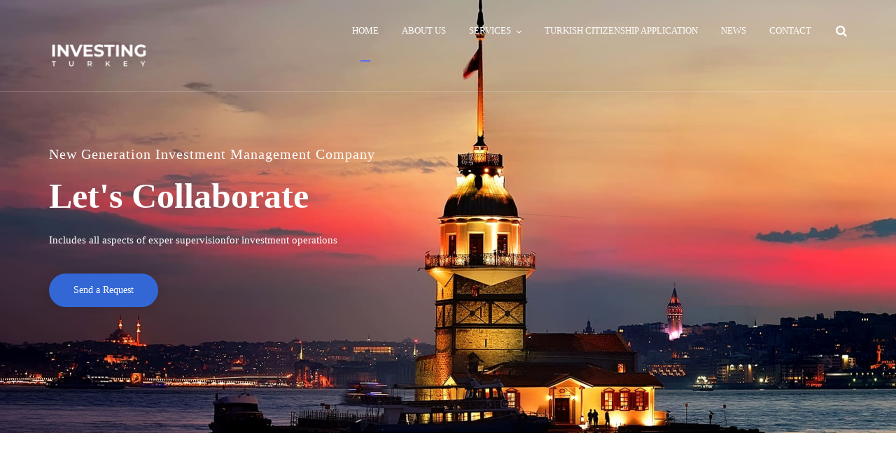

--- FILE ---
content_type: text/html; charset=UTF-8
request_url: https://investingturkey.net/
body_size: 4732
content:
<!doctype html><html lang="en-US"><head><meta name="yandex-verification" content="12cdbc62cfd00ad6" /><meta charset="UTF-8"><link data-optimized="2" rel="stylesheet" href="https://investingturkey.net/wp-content/litespeed/css/fc4a70bca1bc90eeb701d710e82a9765.css?ver=8427e" /><meta name="viewport" content="width=device-width, initial-scale=1"><meta name="format-detection" content="telephone=no"><link rel="profile" href="http://gmpg.org/xfn/11"><title>Investing Turkey</title><link rel='dns-prefetch' href='//fonts.googleapis.com' /><link rel='dns-prefetch' href='//s.w.org' /><link rel='dns-prefetch' href='//fonts.gstatic.com' /><link rel='dns-prefetch' href='//ajax.googleapis.com' /><link rel='dns-prefetch' href='//apis.google.com' /><link rel='dns-prefetch' href='//google-analytics.com' /><link rel='dns-prefetch' href='//www.googletagmanager.com' /><link rel='preconnect' href='https://fonts.gstatic.com' crossorigin /><link rel="alternate" type="application/rss+xml" title="Investing Turkey &raquo; Feed" href="https://investingturkey.net/feed/" /><link rel="alternate" type="application/rss+xml" title="Investing Turkey &raquo; Comments Feed" href="https://investingturkey.net/comments/feed/" /><link rel="preload" as="style" href="https://fonts.googleapis.com/css?family=Roboto:100,300,400,500,700,900,100italic,300italic,400italic,500italic,700italic,900italic%7CPoppins:300,400,500,600,700%7CRubik:300,400,500,700,900,300italic,400italic,500italic,700italic,900italic%7CCinzel:400&#038;display=swap&#038;ver=1630410939" /><noscript><link rel="stylesheet" href="https://fonts.googleapis.com/css?family=Roboto:100,300,400,500,700,900,100italic,300italic,400italic,500italic,700italic,900italic%7CPoppins:300,400,500,600,700%7CRubik:300,400,500,700,900,300italic,400italic,500italic,700italic,900italic%7CCinzel:400&#038;display=swap&#038;ver=1630410939" /></noscript><script type='text/javascript' src='https://investingturkey.net/wp-includes/js/jquery/jquery.js?ver=1.12.4-wp' id='jquery-js'></script> <link rel="https://api.w.org/" href="https://investingturkey.net/wp-json/" /><link rel="alternate" type="application/json" href="https://investingturkey.net/wp-json/wp/v2/pages/3765" /><link rel="EditURI" type="application/rsd+xml" title="RSD" href="https://investingturkey.net/xmlrpc.php?rsd" /><link rel="wlwmanifest" type="application/wlwmanifest+xml" href="https://investingturkey.net/wp-includes/wlwmanifest.xml" /><meta name="generator" content="WordPress 5.5" /><link rel="canonical" href="https://investingturkey.net/" /><link rel='shortlink' href='https://investingturkey.net/' /><link rel="alternate" type="application/json+oembed" href="https://investingturkey.net/wp-json/oembed/1.0/embed?url=https%3A%2F%2Finvestingturkey.net%2F" /><link rel="alternate" type="text/xml+oembed" href="https://investingturkey.net/wp-json/oembed/1.0/embed?url=https%3A%2F%2Finvestingturkey.net%2F&#038;format=xml" /><meta name="framework" content="Redux 4.2.14" /><meta name="generator" content="Powered by WPBakery Page Builder - drag and drop page builder for WordPress."/><link rel="icon" href="https://investingturkey.net/wp-content/uploads/2021/08/cropped-Investing-turkey-fav-1-32x32.png" sizes="32x32" /><link rel="icon" href="https://investingturkey.net/wp-content/uploads/2021/08/cropped-Investing-turkey-fav-1-192x192.png" sizes="192x192" /><link rel="apple-touch-icon" href="https://investingturkey.net/wp-content/uploads/2021/08/cropped-Investing-turkey-fav-1-180x180.png" /><meta name="msapplication-TileImage" content="https://investingturkey.net/wp-content/uploads/2021/08/cropped-Investing-turkey-fav-1-270x270.png" />
<noscript><style>.wpb_animate_when_almost_visible { opacity: 1; }</style></noscript></head><body  class="home page-template-default page page-id-3765 wp-embed-responsive radiantthemes radiantthemes-unbound wpb-js-composer js-comp-ver-6.7.0 vc_responsive" data-header-style="header-style-one" data-nicescroll-cursorcolor="#ffbc13" data-nicescroll-cursorwidth="7px"><div class="overlay"></div><div class="radiantthemes-website-layout full-width"><header class="wraper_header style-one floating-header"><div class="wraper_header_main"><div class="container"><div class="header_main"><div class="brand-logo">
<a href="https://investingturkey.net/"><img width="300" height="100" src="https://investingturkey.net/wp-content/uploads/2021/08/Investing-Turkey-Logo-Calismasi_Calisma-Yuzeyi-1-kopya-4-1.png" alt=""></a></div><div class="header_main_action"><ul><li class="floating-searchbar">
<i class="fa fa-search"></i>
<i class="fa fa-times"></i><div class="floating-search-bar"><form role="search" method="get" class="search-form" action="https://investingturkey.net/"><div class="form-row">
<input type="search" placeholder="Search..." value="" name="s" required>
<button type="submit"><i class="fa fa-search"></i></button></div></form></div></li></ul></div><div class="responsive-nav hidden-lg hidden-md visible-sm visible-xs">
<i class="fa fa-bars"></i></div><nav class="nav visible-lg visible-md hidden-sm hidden-xs"><div class="menu-main-menu-container"><ul id="menu-main-menu" class="menu rt-mega-menu-transition-default"><li id="menu-item-8107" class="menu-item menu-item-type-post_type menu-item-object-page menu-item-home current-menu-item page_item page-item-3765 current_page_item menu-flyout rt-mega-menu-hover item-8107"><a  href="https://investingturkey.net/">Home</a></li><li id="menu-item-8108" class="menu-item menu-item-type-post_type menu-item-object-page menu-flyout rt-mega-menu-hover item-8108"><a  href="https://investingturkey.net/about-us/">About Us</a></li><li id="menu-item-8114" class="menu-item menu-item-type-post_type menu-item-object-page menu-item-has-children menu-flyout rt-mega-menu-hover item-8114"><a  href="https://investingturkey.net/services/">Services</a><ul class=""><li id="menu-item-8202" class="menu-item menu-item-type-post_type menu-item-object-case-studies rt-mega-menu-hover item-8202"><a  href="https://investingturkey.net/case-studies/investment-consultancy/">Investment Consultancy</a></li><li id="menu-item-8209" class="menu-item menu-item-type-post_type menu-item-object-case-studies rt-mega-menu-hover item-8209"><a  href="https://investingturkey.net/case-studies/startup-e-trade-investments/">Startup , E-trade Investments</a></li><li id="menu-item-8205" class="menu-item menu-item-type-post_type menu-item-object-case-studies rt-mega-menu-hover item-8205"><a  href="https://investingturkey.net/case-studies/business-growth-capital-expansion/">Business Growth &#038; Capital Expansion</a></li><li id="menu-item-8206" class="menu-item menu-item-type-post_type menu-item-object-case-studies rt-mega-menu-hover item-8206"><a  href="https://investingturkey.net/case-studies/health-care-investments/">Health Care Investments</a></li><li id="menu-item-8210" class="menu-item menu-item-type-post_type menu-item-object-case-studies rt-mega-menu-hover item-8210"><a  href="https://investingturkey.net/case-studies/tourism-hospitality-leisure-investments/">Tourism, Hospitality &#038; Leisure Investments</a></li><li id="menu-item-8208" class="menu-item menu-item-type-post_type menu-item-object-case-studies rt-mega-menu-hover item-8208"><a  href="https://investingturkey.net/case-studies/real-estate-investments/">Real Estate Investments</a></li><li id="menu-item-8245" class="menu-item menu-item-type-post_type menu-item-object-case-studies rt-mega-menu-hover item-8245"><a  href="https://investingturkey.net/case-studies/agriculture-investmen-turkey/">Agriculture Investmen Turkey</a></li><li id="menu-item-8204" class="menu-item menu-item-type-post_type menu-item-object-case-studies rt-mega-menu-hover item-8204"><a  href="https://investingturkey.net/case-studies/business-advisory/">Business Advisory</a></li><li id="menu-item-8207" class="menu-item menu-item-type-post_type menu-item-object-case-studies rt-mega-menu-hover item-8207"><a  href="https://investingturkey.net/case-studies/investment-strategies/">Investment Strategies</a></li><li id="menu-item-8203" class="menu-item menu-item-type-post_type menu-item-object-case-studies rt-mega-menu-hover item-8203"><a  href="https://investingturkey.net/case-studies/angel-investments-to-turkey/">Angel Investments to Turkey</a></li><li id="menu-item-8113" class="menu-item menu-item-type-post_type menu-item-object-page rt-mega-menu-hover item-8113"><a  href="https://investingturkey.net/buy-sell-from-turkey/">Buy- Sell  From Turkey</a></li></ul></li><li id="menu-item-8112" class="menu-item menu-item-type-post_type menu-item-object-page menu-flyout rt-mega-menu-hover item-8112"><a  href="https://investingturkey.net/turkish-citizenship-application/">Turkish Citizenship Application</a></li><li id="menu-item-8115" class="menu-item menu-item-type-post_type menu-item-object-page menu-flyout rt-mega-menu-hover item-8115"><a  href="https://investingturkey.net/news/">News</a></li><li id="menu-item-8116" class="menu-item menu-item-type-post_type menu-item-object-page menu-flyout rt-mega-menu-hover item-8116"><a  href="https://investingturkey.net/contact/">Contact</a></li></ul></div></nav><div class="clearfix"></div></div></div></div></header><div class="mobile-menu hidden"><div class="mobile-menu-main"><div class="mobile-menu-close">
<i class="fa fa-times"></i></div><nav class="mobile-menu-nav"><div class="menu-main-menu-container"><ul id="menu-main-menu-1" class="menu rt-mega-menu-transition-default"><li class="menu-item menu-item-type-post_type menu-item-object-page menu-item-home current-menu-item page_item page-item-3765 current_page_item menu-flyout rt-mega-menu-hover item-8107"><a  href="https://investingturkey.net/">Home</a></li><li class="menu-item menu-item-type-post_type menu-item-object-page menu-flyout rt-mega-menu-hover item-8108"><a  href="https://investingturkey.net/about-us/">About Us</a></li><li class="menu-item menu-item-type-post_type menu-item-object-page menu-item-has-children menu-flyout rt-mega-menu-hover item-8114"><a  href="https://investingturkey.net/services/">Services</a><ul class=""><li class="menu-item menu-item-type-post_type menu-item-object-case-studies rt-mega-menu-hover item-8202"><a  href="https://investingturkey.net/case-studies/investment-consultancy/">Investment Consultancy</a></li><li class="menu-item menu-item-type-post_type menu-item-object-case-studies rt-mega-menu-hover item-8209"><a  href="https://investingturkey.net/case-studies/startup-e-trade-investments/">Startup , E-trade Investments</a></li><li class="menu-item menu-item-type-post_type menu-item-object-case-studies rt-mega-menu-hover item-8205"><a  href="https://investingturkey.net/case-studies/business-growth-capital-expansion/">Business Growth &#038; Capital Expansion</a></li><li class="menu-item menu-item-type-post_type menu-item-object-case-studies rt-mega-menu-hover item-8206"><a  href="https://investingturkey.net/case-studies/health-care-investments/">Health Care Investments</a></li><li class="menu-item menu-item-type-post_type menu-item-object-case-studies rt-mega-menu-hover item-8210"><a  href="https://investingturkey.net/case-studies/tourism-hospitality-leisure-investments/">Tourism, Hospitality &#038; Leisure Investments</a></li><li class="menu-item menu-item-type-post_type menu-item-object-case-studies rt-mega-menu-hover item-8208"><a  href="https://investingturkey.net/case-studies/real-estate-investments/">Real Estate Investments</a></li><li class="menu-item menu-item-type-post_type menu-item-object-case-studies rt-mega-menu-hover item-8245"><a  href="https://investingturkey.net/case-studies/agriculture-investmen-turkey/">Agriculture Investmen Turkey</a></li><li class="menu-item menu-item-type-post_type menu-item-object-case-studies rt-mega-menu-hover item-8204"><a  href="https://investingturkey.net/case-studies/business-advisory/">Business Advisory</a></li><li class="menu-item menu-item-type-post_type menu-item-object-case-studies rt-mega-menu-hover item-8207"><a  href="https://investingturkey.net/case-studies/investment-strategies/">Investment Strategies</a></li><li class="menu-item menu-item-type-post_type menu-item-object-case-studies rt-mega-menu-hover item-8203"><a  href="https://investingturkey.net/case-studies/angel-investments-to-turkey/">Angel Investments to Turkey</a></li><li class="menu-item menu-item-type-post_type menu-item-object-page rt-mega-menu-hover item-8113"><a  href="https://investingturkey.net/buy-sell-from-turkey/">Buy- Sell  From Turkey</a></li></ul></li><li class="menu-item menu-item-type-post_type menu-item-object-page menu-flyout rt-mega-menu-hover item-8112"><a  href="https://investingturkey.net/turkish-citizenship-application/">Turkish Citizenship Application</a></li><li class="menu-item menu-item-type-post_type menu-item-object-page menu-flyout rt-mega-menu-hover item-8115"><a  href="https://investingturkey.net/news/">News</a></li><li class="menu-item menu-item-type-post_type menu-item-object-page menu-flyout rt-mega-menu-hover item-8116"><a  href="https://investingturkey.net/contact/">Contact</a></li></ul></div></nav></div></div><div class="hamburger-menu-holder hidden"><div class="hamburger-menu"><div class="hamburger-menu-close"><div class="hamburger-menu-close-lines"><span></span><span></span></div></div><div class="row hamburger-menu-main"></div></div></div><div class="wraper_inner_banner"></div><div id="page" class="site"><div id="content" class="site-content"><div id="primary" class="content-area"><main id="main" class="site-main"><div class="container page-container"><article id="post-3765" class="post-3765 page type-page status-publish hentry"><header class="entry-header"></header><div class="entry-content"><div data-vc-full-width="true" data-vc-full-width-init="false" class="vc_row wpb_row vc_row-fluid visible-lg visible-md hidden-sm hidden-xs vc_custom_1699168540830 vc_row-has-fill"><div class="wpb_column vc_column_container vc_col-sm-12"><div class="vc_column-inner vc_custom_1524201352168"><div class="wpb_wrapper"><h6 style="font-size: 20px;color: #ffffff;line-height: 30px;text-align: left" class="vc_custom_heading font-weight-regular letter-spacing-1 vc_custom_1629113862590" >New Generation Investment Management Company</h6><h1 style="font-size: 50px;color: #ffffff;line-height: 60px;text-align: left" class="vc_custom_heading vc_custom_1629113875589" >Let's Collaborate</h1><p style="font-size: 15px;color: #ffffff;line-height: 26px;text-align: left" class="vc_custom_heading vc_custom_1629113881573" >Includes all aspects of exper supervisionfor investment operations</p><div class="radiantthemes-button hover-style-four  "  data-button-direction="left" data-button-fullwidth="false" ><a style="" class="radiantthemes-button-main" href="https://investingturkey.net/contact/"  title="" target="_self"><div class="placeholder">Send a Request</div></a></div></div></div></div></div><div class="vc_row-full-width vc_clearfix"></div><div data-vc-full-width="true" data-vc-full-width-init="false" class="vc_row wpb_row vc_row-fluid hidden-lg hidden-md visible-sm visible-xs vc_custom_1527591897880 vc_row-has-fill"><div class="wpb_column vc_column_container vc_col-sm-9"><div class="vc_column-inner vc_custom_1524201352168"><div class="wpb_wrapper"><h6 style="font-size: 20px;color: #ffffff;line-height: 30px;text-align: left" class="vc_custom_heading font-weight-regular letter-spacing-1 vc_custom_1629113905119" >New Generation Investment Management Company</h6><h1 style="font-size: 35px;color: #ffffff;line-height: 45px;text-align: left" class="vc_custom_heading" >We Make Investment Management</h1><p style="color: #ffffff;text-align: left" class="vc_custom_heading vc_custom_1629113924477" >Includes all aspects of exper supervisionfor investment operations</p><div class="radiantthemes-button hover-style-four  "  data-button-direction="left" data-button-fullwidth="false" ><a style="" class="radiantthemes-button-main" href="https://themes.radiantthemes.com/unbound/about-page-four/"  title="" target="_self"><div class="placeholder">Send a Request</div></a></div></div></div></div><div class="wpb_column vc_column_container vc_col-sm-3"><div class="vc_column-inner"><div class="wpb_wrapper"></div></div></div></div><div class="vc_row-full-width vc_clearfix"></div><section data-vc-full-width="true" data-vc-full-width-init="false" class="vc_section overflow-visible vc_custom_1629115793994"><div class="vc_row wpb_row vc_row-fluid"><div class="wpb_column vc_column_container vc_col-sm-4"><div class="vc_column-inner"><div class="wpb_wrapper"><div class="rt-fancy-text-box element-one  rt1750508803 " ><div class="holder matchHeight  vc_custom_1629888146200"><div class="icon"><i class="icofont icofont-idea"></i></div><div class="data"><p class="title">Financial Modeling</p><p class="content">We plan, establish<br />
strategy for your investings.</p></div></div></div></div></div></div><div class="wpb_column vc_column_container vc_col-sm-4"><div class="vc_column-inner"><div class="wpb_wrapper"><div class="rt-fancy-text-box element-one  rt2053289441 " ><div class="holder matchHeight  vc_custom_1629205357886"><div class="icon"><i class="icofont icofont-electron"></i></div><div class="data"><p class="title">Market Forecasting</p><p class="content">We search and plan the best marketing strategies for your products and services.</p></div></div></div></div></div></div><div class="wpb_column vc_column_container vc_col-sm-4"><div class="vc_column-inner"><div class="wpb_wrapper"><div class="rt-fancy-text-box element-one  rt716276755 " ><div class="holder matchHeight  vc_custom_1629888179162"><div class="icon"><i class="icofont icofont-mouse"></i></div><div class="data"><p class="title">Investment Analysis</p><p class="content">We forecast your<br />
investments and analyze the all point of the Project .</p></div></div></div></div></div></div></div></section><div class="vc_row-full-width vc_clearfix"></div><div data-vc-full-width="true" data-vc-full-width-init="false" class="vc_row wpb_row vc_row-fluid vc_custom_1527590911852"><div class="wpb_animate_when_almost_visible wpb_fadeInLeft fadeInLeft wpb_column vc_column_container vc_col-sm-6"><div class="vc_column-inner vc_custom_1530087886050"><div class="wpb_wrapper"><div  class="wpb_single_image wpb_content_element vc_align_left  vc_custom_1528262160797"><figure class="wpb_wrapper vc_figure"><div class="vc_single_image-wrapper   vc_box_border_grey"><img width="598" height="388" src="https://investingturkey.net/wp-content/uploads/2018/06/nine-image01.png" class="vc_single_image-img attachment-full" alt="" loading="lazy" /></div></figure></div></div></div></div><div class="wpb_animate_when_almost_visible wpb_fadeInRight fadeInRight wpb_column vc_column_container vc_col-sm-6"><div class="vc_column-inner vc_custom_1530087894342"><div class="wpb_wrapper"><h2 style="font-size: 40px;line-height: 48px;text-align: left" class="vc_custom_heading heading-h1 letter-spacing-0" >We Create Unique Investment Plans</h2><p style="text-align: left" class="vc_custom_heading vc_custom_1629115120093" >We create the most proffitable investment plans for all investment requests from you.<br />
Please contact us to make the best use of your investments.</p><div class="radiantthemes-button hover-style-four  "  data-button-direction="left" data-button-fullwidth="false" ><a style="" class="radiantthemes-button-main" href="https://investingturkey.net/contact/"  title="" target="_self"><div class="placeholder">CONTACT US</div></a></div></div></div></div></div><div class="vc_row-full-width vc_clearfix"></div><div class="vc_row wpb_row vc_row-fluid"><div class="wpb_column vc_column_container vc_col-sm-12"><div class="vc_column-inner"><div class="wpb_wrapper"><div class="vc_empty_space"   style="height: 32px"><span class="vc_empty_space_inner"></span></div><div class="vc_empty_space"   style="height: 32px"><span class="vc_empty_space_inner"></span></div></div></div></div></div></div></article></div></main></div></div></div><footer class="wraper_footer style-one"><div class="wraper_footer_main"><div class="container"><div class="row footer_main"><div class="col-lg-3 col-md-3 col-sm-6 col-xs-12"><div class="footer_main_item matchHeight"><section id="text-1" class="widget widget_text"><h5 class="widget-title">About Us</h5><div class="textwidget"><p>We are a company that founded by an  entrepreneur and a lawyer.  Our first goal is to provide quality service to investors and businessmen who will invest in Turkey at every stage, from strategy to turnkey.</p><p>&nbsp;</p></div></section></div></div><div class="col-lg-3 col-md-3 col-sm-6 col-xs-12"><div class="footer_main_item matchHeight"><section id="nav_menu-28" class="widget widget_nav_menu"><h5 class="widget-title">Important Links</h5><div class="menu-important-links-container"><ul id="menu-important-links" class="menu rt-mega-menu-transition-default"><li id="menu-item-7894" class="menu-item menu-item-type-post_type menu-item-object-page menu-flyout rt-mega-menu-hover item-7894"><a  href="https://investingturkey.net/services/">Case Studies</a></li><li id="menu-item-7891" class="menu-item menu-item-type-post_type menu-item-object-page menu-flyout rt-mega-menu-hover item-7891"><a  href="https://investingturkey.net/contact/">Contact Us</a></li></ul></div></section></div></div><div class="col-lg-3 col-md-3 col-sm-6 col-xs-12"><div class="footer_main_item matchHeight"><section id="nav_menu-29" class="widget widget_nav_menu"><h5 class="widget-title">Featured Services</h5><div class="menu-services-menu-container"><ul id="menu-services-menu" class="menu rt-mega-menu-transition-default"><li id="menu-item-6855" class="menu-item menu-item-type-post_type menu-item-object-page menu-flyout rt-mega-menu-hover item-6855"><a  href="https://investingturkey.net/turkish-citizenship-application/">Turkish Citizenship Application</a></li><li id="menu-item-8276" class="menu-item menu-item-type-post_type menu-item-object-case-studies menu-flyout rt-mega-menu-hover item-8276"><a  href="https://investingturkey.net/case-studies/agriculture-investmen-turkey/">Agriculture Investmen Turkey</a></li><li id="menu-item-8277" class="menu-item menu-item-type-post_type menu-item-object-case-studies menu-flyout rt-mega-menu-hover item-8277"><a  href="https://investingturkey.net/case-studies/angel-investments-to-turkey/">Angel Investments to Turkey</a></li><li id="menu-item-8278" class="menu-item menu-item-type-post_type menu-item-object-case-studies menu-flyout rt-mega-menu-hover item-8278"><a  href="https://investingturkey.net/case-studies/investment-strategies/">Investment Strategies</a></li><li id="menu-item-8279" class="menu-item menu-item-type-post_type menu-item-object-case-studies menu-flyout rt-mega-menu-hover item-8279"><a  href="https://investingturkey.net/case-studies/business-advisory/">Business Advisory</a></li><li id="menu-item-8280" class="menu-item menu-item-type-post_type menu-item-object-case-studies menu-flyout rt-mega-menu-hover item-8280"><a  href="https://investingturkey.net/case-studies/real-estate-investments/">Real Estate Investments</a></li><li id="menu-item-8281" class="menu-item menu-item-type-post_type menu-item-object-case-studies menu-flyout rt-mega-menu-hover item-8281"><a  href="https://investingturkey.net/case-studies/tourism-hospitality-leisure-investments/">Tourism, Hospitality &#038; Leisure Investments</a></li><li id="menu-item-8282" class="menu-item menu-item-type-post_type menu-item-object-case-studies menu-flyout rt-mega-menu-hover item-8282"><a  href="https://investingturkey.net/case-studies/health-care-investments/">Health Care Investments</a></li></ul></div></section></div></div><div class="col-lg-3 col-md-3 col-sm-6 col-xs-12"><div class="footer_main_item matchHeight"><section id="text-2" class="widget widget_text"><h5 class="widget-title">Contact Us</h5><div class="textwidget"><p><strong>Office Address</strong><br />
Bağdat Cad.Kuleliköşk Sk. 1/5 Maltepe İSTANBUL</p><p><strong>Phone:</strong> +(90) 216 352 52 51</p><p><strong>Email:</strong> info@investingturkey.com</p><div id="gtx-trans" style="position: absolute; left: 99px; top: 142px;"><div class="gtx-trans-icon"></div></div></div></section></div></div></div></div></div><div class="wraper_footer_copyright"><div class="container"><div class="row footer_copyright"><div class="col-lg-6 col-md-6 col-sm-6 col-xs-12"><div class="footer_copyright_item text-left"></div></div><div class="col-lg-6 col-md-6 col-sm-6 col-xs-12"><div class="footer_copyright_item text-right"><p>Dişital Medya</p></div></div></div></div></div></footer></div>
 <script type='text/javascript' id='wp-polyfill-js-after'>( 'fetch' in window ) || document.write( '<script src="https://investingturkey.net/wp-includes/js/dist/vendor/wp-polyfill-fetch.min.js?ver=3.0.0"></scr' + 'ipt>' );( document.contains ) || document.write( '<script src="https://investingturkey.net/wp-includes/js/dist/vendor/wp-polyfill-node-contains.min.js?ver=3.42.0"></scr' + 'ipt>' );( window.DOMRect ) || document.write( '<script src="https://investingturkey.net/wp-includes/js/dist/vendor/wp-polyfill-dom-rect.min.js?ver=3.42.0"></scr' + 'ipt>' );( window.URL && window.URL.prototype && window.URLSearchParams ) || document.write( '<script src="https://investingturkey.net/wp-includes/js/dist/vendor/wp-polyfill-url.min.js?ver=3.6.4"></scr' + 'ipt>' );( window.FormData && window.FormData.prototype.keys ) || document.write( '<script src="https://investingturkey.net/wp-includes/js/dist/vendor/wp-polyfill-formdata.min.js?ver=3.0.12"></scr' + 'ipt>' );( Element.prototype.matches && Element.prototype.closest ) || document.write( '<script src="https://investingturkey.net/wp-includes/js/dist/vendor/wp-polyfill-element-closest.min.js?ver=2.0.2"></scr' + 'ipt>' );</script> <script type='text/javascript' src='https://investingturkey.net/wp-includes/js/jquery/jquery.js?ver=1.12.4-wp' id='jquery-core-js'></script> <script data-optimized="1" src="https://investingturkey.net/wp-content/litespeed/js/0a8d9dc22bb572ba0c5bf4e899f50476.js?ver=8427e"></script></body></html>
<!-- Page optimized by LiteSpeed Cache @2026-01-19 05:34:27 -->

<!-- Page cached by LiteSpeed Cache 5.7.0.1 on 2026-01-19 05:34:26 -->
<!-- QUIC.cloud UCSS in queue -->